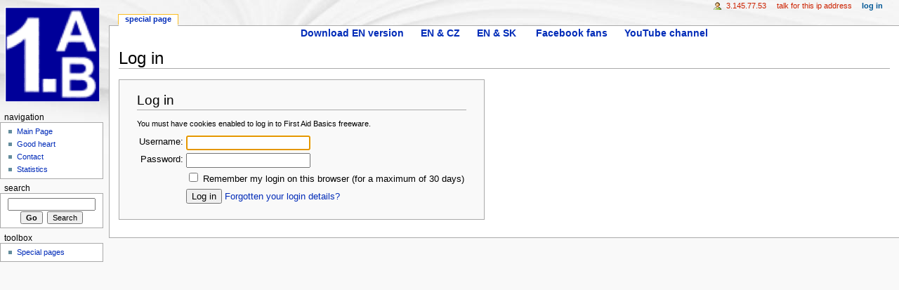

--- FILE ---
content_type: text/html; charset=UTF-8
request_url: http://firstaidbasics.org/domains/firstaidbasics.org/index.php?title=Special:UserLogin&returnto=Special%3AWatchlist
body_size: 3976
content:
<!DOCTYPE html>
<html lang="en" dir="ltr" class="client-nojs">
<head>
<title>Log in - First Aid Basics freeware</title>
<meta charset="UTF-8" />
<meta name="generator" content="MediaWiki 1.18.6" />
<link rel="shortcut icon" href="/favicon.ico" />
<link rel="search" type="application/opensearchdescription+xml" href="/domains/firstaidbasics.org/opensearch_desc.php" title="First Aid Basics freeware (en)" />
<link rel="EditURI" type="application/rsd+xml" href="http://firstaidbasics.org/domains/firstaidbasics.org/api.php?action=rsd" />
<link rel="copyright" href="http://creativecommons.org/licenses/by-sa/3.0/" />
<link rel="alternate" type="application/atom+xml" title="First Aid Basics freeware Atom feed" href="/domains/firstaidbasics.org/index.php?title=Special:RecentChanges&amp;feed=atom" />
<link rel="stylesheet" href="/domains/firstaidbasics.org/load.php?debug=false&amp;lang=en&amp;modules=mediawiki.legacy.commonPrint%2Cshared%7Cskins.monobook&amp;only=styles&amp;skin=monobook&amp;*" />
<!--[if lt IE 5.5000]><link rel="stylesheet" href="/domains/firstaidbasics.org/skins/monobook/IE50Fixes.css?303" media="screen" /><![endif]-->
<!--[if IE 5.5000]><link rel="stylesheet" href="/domains/firstaidbasics.org/skins/monobook/IE55Fixes.css?303" media="screen" /><![endif]-->
<!--[if IE 6]><link rel="stylesheet" href="/domains/firstaidbasics.org/skins/monobook/IE60Fixes.css?303" media="screen" /><![endif]-->
<!--[if IE 7]><link rel="stylesheet" href="/domains/firstaidbasics.org/skins/monobook/IE70Fixes.css?303" media="screen" /><![endif]--><meta name="ResourceLoaderDynamicStyles" content="" />
<link rel="stylesheet" href="/domains/firstaidbasics.org/load.php?debug=false&amp;lang=en&amp;modules=site&amp;only=styles&amp;skin=monobook&amp;*" />
<style>a:lang(ar),a:lang(ckb),a:lang(fa),a:lang(kk-arab),a:lang(mzn),a:lang(ps),a:lang(ur){text-decoration:none}a.new,#quickbar a.new{color:#ba0000}

/* cache key: d35275_fab:resourceloader:filter:minify-css:4:c88e2bcd56513749bec09a7e29cb3ffa */
</style>
<script src="/domains/firstaidbasics.org/load.php?debug=false&amp;lang=en&amp;modules=startup&amp;only=scripts&amp;skin=monobook&amp;*"></script>
<script>if(window.mw){
	mw.config.set({"wgCanonicalNamespace": "Special", "wgCanonicalSpecialPageName": "Userlogin", "wgNamespaceNumber": -1, "wgPageName": "Special:UserLogin", "wgTitle": "UserLogin", "wgCurRevisionId": 0, "wgArticleId": 0, "wgIsArticle": true, "wgAction": "view", "wgUserName": null, "wgUserGroups": ["*"], "wgCategories": [], "wgBreakFrames": true});
}
</script><script>if(window.mw){
	mw.loader.load(["mediawiki.page.startup"]);
}
</script>
</head>
<body class="mediawiki ltr sitedir-ltr ns--1 ns-special mw-special-Userlogin page-Special_UserLogin action-view skin-monobook">
<div id="globalWrapper">
<div id="column-content"><div id="content">
	<a id="top"></a>

<div style='text-align:center'>

</div>
	
	<div id="siteNotice"><div id="localNotice" lang="en" dir="ltr"><div style="font: bold 120% arial;text-align:center">
<p><a rel="nofollow" class="external text" href="http://firstaidbasics.org/fab.exe">Download EN version</a>      <a rel="nofollow" class="external text" href="http://firstaidbasics.org/fabcz.exe">EN &amp; CZ</a>      <a rel="nofollow" class="external text" href="http://firstaidbasics.org/fabsk.zip">EN &amp; SK</a>      
<a rel="nofollow" class="external text" href="http://www.facebook.com/pages/First-Aid-Basics-freeware/233828792187">Facebook fans</a>      <a rel="nofollow" class="external text" href="http://youtube.com/firstaidbasics">YouTube channel</a>
</p>
</div>
</div></div>	<h1 id="firstHeading" class="firstHeading">Log in</h1>
	<div id="bodyContent">
		<div id="siteSub">From First Aid Basics freeware</div>
		<div id="contentSub"></div>
		<div id="jump-to-nav">Jump to: <a href="#column-one">navigation</a>, <a href="#searchInput">search</a></div>
		<!-- start content -->

<div id="loginstart"></div>
<div id="userloginForm">
<form name="userlogin" method="post" action="/domains/firstaidbasics.org/index.php?title=Special:UserLogin&amp;action=submitlogin&amp;type=login&amp;returnto=Special:Watchlist">
	<h2>Log in</h2>
	<p id="userloginlink"></p>
		<div id="userloginprompt"><p>You must have cookies enabled to log in to First Aid Basics freeware.
</p></div>
		<table>
		<tr>
			<td class="mw-label"><label for='wpName1'>Username:</label></td>
			<td class="mw-input">
				<input class="loginText" id="wpName1" tabindex="1" size="20" autofocus="" name="wpName" />
			</td>
		</tr>
		<tr>
			<td class="mw-label"><label for='wpPassword1'>Password:</label></td>
			<td class="mw-input">
				<input class="loginPassword" id="wpPassword1" tabindex="2" size="20" type="password" name="wpPassword" />
			</td>
		</tr>
			<tr>
			<td></td>
			<td class="mw-input">
				<input name="wpRemember" type="checkbox" value="1" id="wpRemember" tabindex="8" />&#160;<label for="wpRemember">Remember my login on this browser (for a maximum of 30 days)</label>			</td>
		</tr>
		<tr>
			<td></td>
			<td class="mw-submit">
				<input id="wpLoginAttempt" tabindex="9" type="submit" value="Log in" name="wpLoginAttempt" />&#160;<a href="/Special:PasswordReset" title="Special:PasswordReset">Forgotten your login details?</a>
			</td>
		</tr>
	</table>
<input type="hidden" name="wpLoginToken" value="8d4d89a112546341f945b895d9ca0452" /></form>
</div>
<div id="loginend"></div>
<div class="printfooter">
Retrieved from "<a href="http://firstaidbasics.org/Special:UserLogin">http://firstaidbasics.org/Special:UserLogin</a>"</div>
		<div id='catlinks' class='catlinks catlinks-allhidden'></div>		<!-- end content -->
				<div class="visualClear"></div>
	</div>
</div></div>
<div id="column-one">
	<div id="p-cactions" class="portlet">
		<h5>Views</h5>
		<div class="pBody">
			<ul>
				<li id="ca-nstab-special" class="selected"><a href="/domains/firstaidbasics.org/index.php?title=Special:UserLogin&amp;returnto=Special%3AWatchlist" title="This is a special page, you cannot edit the page itself">Special page</a></li>
			</ul>
		</div>
	</div>
	<div class="portlet" id="p-personal">
		<h5>Personal tools</h5>
		<div class="pBody">
			<ul>
				<li id="pt-anonuserpage"><a href="/User:3.145.77.53" class="new" title="The user page for the IP address you are editing as [.]" accesskey=".">3.145.77.53</a></li>
				<li id="pt-anontalk"><a href="/User_talk:3.145.77.53" class="new" title="Discussion about edits from this IP address [n]" accesskey="n">Talk for this IP address</a></li>
				<li id="pt-anonlogin" class="active"><a href="/domains/firstaidbasics.org/index.php?title=Special:UserLogin&amp;returnto=Special%3AWatchlist" title="You are encouraged to log in; however, it is not mandatory [o]" accesskey="o">Log in</a></li>
			</ul>
		</div>
	</div>
	<div class="portlet" id="p-logo">
		<a title="Visit the main page" style="background-image: url(http://firstaidbasics.org/logo.png);" href="/Main_Page"></a>
	</div>
	<script type="text/javascript"> if (window.isMSIE55) fixalpha(); </script>
	<div class="generated-sidebar portlet" id="p-navigation">
		<h5>Navigation</h5>
		<div class='pBody'>
			<ul>
				<li id="n-mainpage"><a href="/Main_Page" title="Visit the main page [z]" accesskey="z">Main Page</a></li>
				<li id="n-Good-heart"><a href="http://firstaidbasics.org/Good_heart" rel="nofollow">Good heart</a></li>
				<li id="n-Contact"><a href="http://firstaidbasics.org/Contact" rel="nofollow">Contact</a></li>
				<li id="n-Statistics"><a href="http://firstaidbasics.org/Category:Statistics" rel="nofollow">Statistics</a></li>
			</ul>
		</div>
	</div>
	<div id="p-search" class="portlet">
		<h5><label for="searchInput">Search</label></h5>
		<div id="searchBody" class="pBody">
			<form action="/domains/firstaidbasics.org/index.php" id="searchform">
				<input type='hidden' name="title" value="Special:Search"/>
				<input type="search" name="search" title="Search First Aid Basics freeware [f]" accesskey="f" id="searchInput" />
				<input type="submit" name="go" value="Go" title="Go to a page with this exact name if exists" id="searchGoButton" class="searchButton" />&#160;
				<input type="submit" name="fulltext" value="Search" title="Search the pages for this text" id="mw-searchButton" class="searchButton" />
			</form>
		</div>
	</div>
	<div class="portlet" id="p-tb">
		<h5>Toolbox</h5>
		<div class="pBody">
			<ul>
				<li id="t-specialpages"><a href="/Special:SpecialPages" title="A list of all special pages [q]" accesskey="q">Special pages</a></li>
			</ul>
		</div>
	</div>

<div style='text-align:center' class='portlet'>
<div style='text-align:center'>
<script type="text/javascript"><!--
google_ad_client = "pub-8220067953913642";
/* 120x600, created 12/8/10 */
google_ad_slot = "6109186113";
google_ad_width = 120;
google_ad_height = 600;
//-->
</script>
<script type="text/javascript"
src="http://pagead2.googlesyndication.com/pagead/show_ads.js">
</script>
</div>

</div>

</div><!-- end of the left (by default at least) column -->
<div class="visualClear"></div>
<div id="footer">
	<div id="f-copyrightico">
		<a href="http://creativecommons.org/licenses/by-sa/3.0/"><img src="/domains/firstaidbasics.org/skins/common/images/cc-by-sa.png" alt="Creative Commons Attribution Share Alike" width="88" height="31" /></a>
	</div>
	<div id="f-poweredbyico">
		<a href="http://www.mediawiki.org/"><img src="/domains/firstaidbasics.org/skins/common/images/poweredby_mediawiki_88x31.png" alt="Powered by MediaWiki" width="88" height="31" /></a>
	</div>
	<ul id="f-list">
		<li id="privacy"><a href="/Project:Privacy_policy" title="Project:Privacy policy">Privacy policy</a></li>
		<li id="about"><a href="/Project:About" title="Project:About">About First Aid Basics freeware</a></li>
		<li id="disclaimer"><a href="/Project:General_disclaimer" title="Project:General disclaimer">Disclaimers</a></li>
	</ul>
</div>
</div>
<script>if(window.mw){
	mw.loader.load(["mediawiki.user", "mediawiki.util", "mediawiki.page.ready", "mediawiki.legacy.wikibits", "mediawiki.legacy.ajax"]);
}
</script>
<script>if(window.mw){
	mw.user.options.set({"ccmeonemails":0,"cols":80,"date":"default","diffonly":0,"disablemail":0,"disablesuggest":0,"editfont":"default","editondblclick":0,"editsection":1,"editsectiononrightclick":0,"enotifminoredits":0,"enotifrevealaddr":0,"enotifusertalkpages":1,"enotifwatchlistpages":0,"extendwatchlist":0,"externaldiff":0,"externaleditor":0,"fancysig":0,"forceeditsummary":0,"gender":"unknown","hideminor":0,"hidepatrolled":0,"highlightbroken":1,"imagesize":2,"justify":0,"math":1,"minordefault":0,"newpageshidepatrolled":0,"nocache":0,"noconvertlink":0,"norollbackdiff":0,"numberheadings":0,"previewonfirst":0,"previewontop":1,"quickbar":5,"rcdays":7,"rclimit":50,"rememberpassword":0,"rows":25,"searchlimit":20,"showhiddencats":0,"showjumplinks":1,"shownumberswatching":1,"showtoc":1,"showtoolbar":1,"skin":"monobook","stubthreshold":0,"thumbsize":2,"underline":2,"uselivepreview":0,"usenewrc":0,"watchcreations":0,"watchdefault":0,"watchdeletion":0,"watchlistdays":3,"watchlisthideanons":0,
	"watchlisthidebots":0,"watchlisthideliu":0,"watchlisthideminor":0,"watchlisthideown":0,"watchlisthidepatrolled":0,"watchmoves":0,"wllimit":250,"variant":"en","language":"en","searchNs0":true,"searchNs1":false,"searchNs2":false,"searchNs3":false,"searchNs4":false,"searchNs5":false,"searchNs6":false,"searchNs7":false,"searchNs8":false,"searchNs9":false,"searchNs10":false,"searchNs11":false,"searchNs12":false,"searchNs13":false,"searchNs14":false,"searchNs15":false});;mw.user.tokens.set({"editToken":"+\\","watchToken":false});;mw.loader.state({"user.options":"ready","user.tokens":"ready"});
	
	/* cache key: d35275_fab:resourceloader:filter:minify-js:4:99acc2c3ab516bb21085c70c2195f3df */
}
</script><!-- Served in 0.037 secs. --></body></html>

--- FILE ---
content_type: text/html; charset=utf-8
request_url: https://www.google.com/recaptcha/api2/aframe
body_size: 268
content:
<!DOCTYPE HTML><html><head><meta http-equiv="content-type" content="text/html; charset=UTF-8"></head><body><script nonce="ozUioiH2S2NJRHR5QkbPfg">/** Anti-fraud and anti-abuse applications only. See google.com/recaptcha */ try{var clients={'sodar':'https://pagead2.googlesyndication.com/pagead/sodar?'};window.addEventListener("message",function(a){try{if(a.source===window.parent){var b=JSON.parse(a.data);var c=clients[b['id']];if(c){var d=document.createElement('img');d.src=c+b['params']+'&rc='+(localStorage.getItem("rc::a")?sessionStorage.getItem("rc::b"):"");window.document.body.appendChild(d);sessionStorage.setItem("rc::e",parseInt(sessionStorage.getItem("rc::e")||0)+1);localStorage.setItem("rc::h",'1769005469143');}}}catch(b){}});window.parent.postMessage("_grecaptcha_ready", "*");}catch(b){}</script></body></html>

--- FILE ---
content_type: text/css; charset=utf-8
request_url: https://firstaidbasics.org/domains/firstaidbasics.org/load.php?debug=false&lang=en&modules=site&only=styles&skin=monobook&*
body_size: 47
content:
body.page-Main_Page h1.firstHeading{display:none}  @media print{  }

/* cache key: d35275_fab:resourceloader:filter:minify-css:4:5ca71c38af6e7de22b1fbcf1980669c2 */


--- FILE ---
content_type: text/javascript; charset=utf-8
request_url: https://firstaidbasics.org/domains/firstaidbasics.org/load.php?debug=false&lang=en&modules=startup&only=scripts&skin=monobook&*
body_size: 2339
content:
var isCompatible=function(){if(navigator.appVersion.indexOf('MSIE')!==-1&&parseFloat(navigator.appVersion.split('MSIE')[1])<6){return false;}return true;};var startUp=function(){mw.config=new mw.Map(true);mw.loader.register([["site","1389363060",[],"site"],["noscript","1389363060",[],"noscript"],["startup","1769005465",[],"startup"],["user","1389363060",[],"user"],["user.groups","1389363060",[],"user"],["user.options","1769005465",[],"private"],["user.tokens","1389363060",[],"private"],["filepage","1389363060",[]],["skins.vector","1389363060",[]],["skins.monobook","1389363060",[]],["skins.simple","1389363060",[]],["skins.chick","1389363060",[]],["skins.modern","1389363060",[]],["skins.cologneblue","1389363060",[]],["skins.nostalgia","1389363060",[]],["skins.standard","1389363060",[]],["jquery","1389363060",[]],["jquery.async","1389363060",[]],["jquery.appear","1389363060",[]],["jquery.autoEllipsis","1389363060",["jquery.highlightText"]],["jquery.byteLength","1389363060",[]],[
"jquery.byteLimit","1389363060",["jquery.byteLength"]],["jquery.checkboxShiftClick","1389363060",[]],["jquery.client","1389363060",[]],["jquery.collapsibleTabs","1389363060",[]],["jquery.colorUtil","1389363060",[]],["jquery.color","1389363060",["jquery.colorUtil"]],["jquery.cookie","1389363060",[]],["jquery.delayedBind","1389363060",[]],["jquery.expandableField","1389363060",["jquery.delayedBind"]],["jquery.form","1389363060",[]],["jquery.getAttrs","1389363060",[]],["jquery.highlightText","1389363060",[]],["jquery.hoverIntent","1389363060",[]],["jquery.messageBox","1389363060",[]],["jquery.placeholder","1389363060",[]],["jquery.json","1389363060",[]],["jquery.localize","1389363060",[]],["jquery.makeCollapsible","1554237331",[]],["jquery.mwPrototypes","1389363060",[]],["jquery.qunit","1389363060",[]],["jquery.suggestions","1389363060",["jquery.autoEllipsis"]],["jquery.tabIndex","1389363060",[]],["jquery.tablesorter","1389363060",[]],["jquery.textSelection","1389363060",[]],[
"jquery.tipsy","1389363060",[]],["jquery.ui.core","1389363060",["jquery"],"jquery.ui"],["jquery.ui.widget","1389363060",[],"jquery.ui"],["jquery.ui.mouse","1389363060",["jquery.ui.widget"],"jquery.ui"],["jquery.ui.position","1389363060",[],"jquery.ui"],["jquery.ui.draggable","1389363060",["jquery.ui.core","jquery.ui.mouse","jquery.ui.widget"],"jquery.ui"],["jquery.ui.droppable","1389363060",["jquery.ui.core","jquery.ui.mouse","jquery.ui.widget","jquery.ui.draggable"],"jquery.ui"],["jquery.ui.resizable","1389363060",["jquery.ui.core","jquery.ui.widget","jquery.ui.mouse"],"jquery.ui"],["jquery.ui.selectable","1389363060",["jquery.ui.core","jquery.ui.widget","jquery.ui.mouse"],"jquery.ui"],["jquery.ui.sortable","1389363060",["jquery.ui.core","jquery.ui.widget","jquery.ui.mouse"],"jquery.ui"],["jquery.ui.accordion","1389363060",["jquery.ui.core","jquery.ui.widget"],"jquery.ui"],["jquery.ui.autocomplete","1389363060",["jquery.ui.core","jquery.ui.widget","jquery.ui.position"],"jquery.ui"],[
"jquery.ui.button","1389363060",["jquery.ui.core","jquery.ui.widget"],"jquery.ui"],["jquery.ui.datepicker","1389363060",["jquery.ui.core"],"jquery.ui"],["jquery.ui.dialog","1389363060",["jquery.ui.core","jquery.ui.widget","jquery.ui.button","jquery.ui.draggable","jquery.ui.mouse","jquery.ui.position","jquery.ui.resizable"],"jquery.ui"],["jquery.ui.progressbar","1389363060",["jquery.ui.core","jquery.ui.widget"],"jquery.ui"],["jquery.ui.slider","1389363060",["jquery.ui.core","jquery.ui.widget","jquery.ui.mouse"],"jquery.ui"],["jquery.ui.tabs","1389363060",["jquery.ui.core","jquery.ui.widget"],"jquery.ui"],["jquery.effects.core","1389363060",["jquery"],"jquery.ui"],["jquery.effects.blind","1389363060",["jquery.effects.core"],"jquery.ui"],["jquery.effects.bounce","1389363060",["jquery.effects.core"],"jquery.ui"],["jquery.effects.clip","1389363060",["jquery.effects.core"],"jquery.ui"],["jquery.effects.drop","1389363060",["jquery.effects.core"],"jquery.ui"],["jquery.effects.explode",
"1389363060",["jquery.effects.core"],"jquery.ui"],["jquery.effects.fold","1389363060",["jquery.effects.core"],"jquery.ui"],["jquery.effects.highlight","1389363060",["jquery.effects.core"],"jquery.ui"],["jquery.effects.pulsate","1389363060",["jquery.effects.core"],"jquery.ui"],["jquery.effects.scale","1389363060",["jquery.effects.core"],"jquery.ui"],["jquery.effects.shake","1389363060",["jquery.effects.core"],"jquery.ui"],["jquery.effects.slide","1389363060",["jquery.effects.core"],"jquery.ui"],["jquery.effects.transfer","1389363060",["jquery.effects.core"],"jquery.ui"],["mediawiki","1389363060",[]],["mediawiki.Title","1389363060",["mediawiki.util"]],["mediawiki.Uri","1389363060",[]],["mediawiki.htmlform","1389363060",[]],["mediawiki.user","1389363060",["jquery.cookie"]],["mediawiki.page.startup","1389363060",["jquery.client"]],["mediawiki.page.ready","1389363060",["jquery.checkboxShiftClick","jquery.makeCollapsible","jquery.placeholder"]],["mediawiki.util","1389363060",["jquery.client"
,"jquery.cookie","jquery.messageBox","jquery.mwPrototypes"]],["mediawiki.libs.jpegmeta","1389363060",[]],["mediawiki.action.history","1389363060",["jquery.ui.button"],"mediawiki.action.history"],["mediawiki.action.history.diff","1389363060",[],"mediawiki.action.history"],["mediawiki.action.edit","1389363060",["jquery.textSelection","jquery.byteLimit"]],["mediawiki.action.view.rightClickEdit","1389363060",[]],["mediawiki.action.view.metadata","1556178925",[]],["mediawiki.action.watch.ajax","1554784527",[]],["mediawiki.special","1389363060",[]],["mediawiki.special.preferences","1389363060",[]],["mediawiki.special.changeslist","1389363060",["jquery.makeCollapsible"]],["mediawiki.special.search","1389363060",[]],["mediawiki.special.block","1389363060",[]],["mediawiki.special.undelete","1389363060",[]],["mediawiki.special.movePage","1389363060",["jquery.byteLimit"]],["mediawiki.special.recentchanges","1389363060",["mediawiki.special"]],["mediawiki.special.upload","1612026019",[
"mediawiki.libs.jpegmeta"]],["mediawiki.language","1389363060",[]],["mediawiki.legacy.ajax","1389363060",["mediawiki.legacy.wikibits"]],["mediawiki.legacy.commonPrint","1389363060",[]],["mediawiki.legacy.config","1389363060",["mediawiki.legacy.wikibits"]],["mediawiki.legacy.IEFixes","1389363060",["mediawiki.legacy.wikibits"]],["mediawiki.legacy.mwsuggest","1389363060",["mediawiki.legacy.wikibits"]],["mediawiki.legacy.preview","1389363060",["mediawiki.legacy.wikibits"]],["mediawiki.legacy.protect","1389363060",["mediawiki.legacy.wikibits","jquery.byteLimit"]],["mediawiki.legacy.shared","1389363060",[]],["mediawiki.legacy.oldshared","1389363060",[]],["mediawiki.legacy.upload","1389363060",["mediawiki.legacy.wikibits"]],["mediawiki.legacy.wikibits","1554237331",["mediawiki.language"]],["mediawiki.legacy.wikiprintable","1389363060",[]]]);mw.config.set({"wgLoadScript":"/domains/firstaidbasics.org/load.php","debug":false,"skin":"monobook","stylepath":"/domains/firstaidbasics.org/skins",
"wgUrlProtocols":"http\\:\\/\\/|https\\:\\/\\/|ftp\\:\\/\\/|irc\\:\\/\\/|ircs\\:\\/\\/|gopher\\:\\/\\/|telnet\\:\\/\\/|nntp\\:\\/\\/|worldwind\\:\\/\\/|mailto\\:|news\\:|svn\\:\\/\\/|git\\:\\/\\/|mms\\:\\/\\/|\\/\\/","wgArticlePath":"/$1","wgScriptPath":"/domains/firstaidbasics.org","wgScriptExtension":".php","wgScript":"/domains/firstaidbasics.org/index.php","wgVariantArticlePath":false,"wgActionPaths":[],"wgServer":"http://firstaidbasics.org","wgUserLanguage":"en","wgContentLanguage":"en","wgVersion":"1.18.6","wgEnableAPI":true,"wgEnableWriteAPI":true,"wgDefaultDateFormat":"dmy","wgMonthNames":["","January","February","March","April","May","June","July","August","September","October","November","December"],"wgMonthNamesShort":["","Jan","Feb","Mar","Apr","May","Jun","Jul","Aug","Sep","Oct","Nov","Dec"],"wgSeparatorTransformTable":["",""],"wgDigitTransformTable":["",""],"wgMainPageTitle":"Main Page","wgFormattedNamespaces":{"-2":"Media","-1":"Special","0":"","1":"Talk","2":"User","3":
"User talk","4":"Project","5":"Project talk","6":"File","7":"File talk","8":"MediaWiki","9":"MediaWiki talk","10":"Template","11":"Template talk","12":"Help","13":"Help talk","14":"Category","15":"Category talk"},"wgNamespaceIds":{"media":-2,"special":-1,"":0,"talk":1,"user":2,"user_talk":3,"project":4,"project_talk":5,"file":6,"file_talk":7,"mediawiki":8,"mediawiki_talk":9,"template":10,"template_talk":11,"help":12,"help_talk":13,"category":14,"category_talk":15,"image":6,"image_talk":7},"wgSiteName":"First Aid Basics freeware","wgFileExtensions":["png","gif","jpg","jpeg"],"wgDBname":"d35275_fab","wgFileCanRotate":true,"wgAvailableSkins":{"vector":"Vector","modern":"Modern","standard":"Standard","chick":"Chick","myskin":"MySkin","simple":"Simple","monobook":"MonoBook","cologneblue":"CologneBlue","nostalgia":"Nostalgia"},"wgExtensionAssetsPath":"/domains/firstaidbasics.org/extensions","wgCookiePrefix":"d35275_fab","wgResourceLoaderMaxQueryLength":-1,"wgLegacyJavaScriptGlobals":true,
"wgCaseSensitiveNamespaces":[]});};if(isCompatible()){document.write("\x3cscript src=\"/domains/firstaidbasics.org/load.php?debug=false\x26amp;lang=en\x26amp;modules=jquery%2Cmediawiki\x26amp;only=scripts\x26amp;skin=monobook\x26amp;version=20130411T124355Z\"\x3e\x3c/script\x3e");}delete isCompatible;;

/* cache key: d35275_fab:resourceloader:filter:minify-js:4:a8fa200d878633877f222d55cdf56811 */
